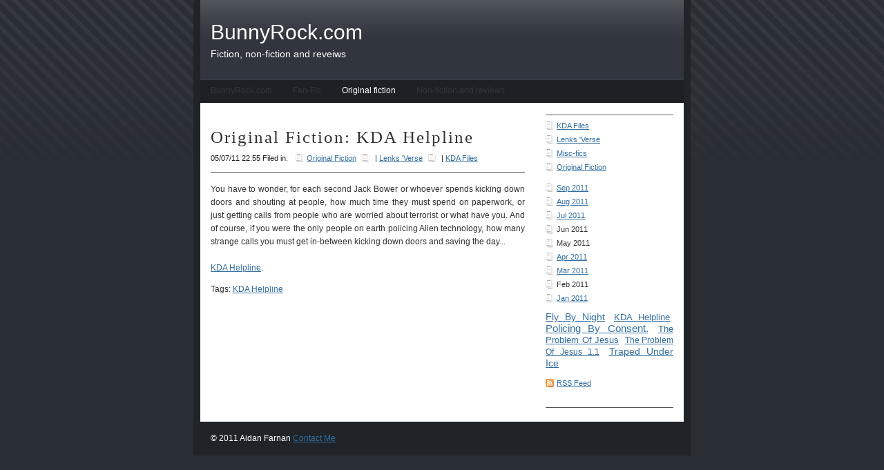

--- FILE ---
content_type: text/html
request_url: http://bunnyrock.com/blog-3/files/c00b2af645a8906b40def595a4d75615-6.html
body_size: 2418
content:
<!DOCTYPE html PUBLIC "-//W3C//DTD XHTML 1.0 Strict//EN" "http://www.w3.org/TR/xhtml1/DTD/xhtml1-strict.dtd">
<html xmlns="http://www.w3.org/1999/xhtml">
	<head>
		<meta http-equiv="Content-Type" content="text/html; charset=utf-8" />
		<meta name="generator" content="RapidWeaver" />
		
		<title>Original Fiction: KDA Helpline | Original Fiction, Lenks 'Verse, KDA Files | BunnyRock.com</title>
		<link rel="stylesheet" type="text/css" media="screen" href="../../rw_common/themes/alpha/styles.css"  />
		<!--[if IE 6]><link rel="stylesheet" type="text/css" media="screen" href="../../rw_common/themes/alpha/ie6.css"  /><![endif]-->
		<link rel="stylesheet" type="text/css" media="screen" href="../../rw_common/themes/alpha/colourtag-theme-default.css"  />
		<link rel="stylesheet" type="text/css" media="print" href="../../rw_common/themes/alpha/print.css"  />
		<link rel="stylesheet" type="text/css" media="handheld" href="../../rw_common/themes/alpha/handheld.css"  />
		<!--[if IE 6]><style type="text/css" media="screen">body {behavior: url(../../rw_common/themes/alpha/csshover.htc);}</style><![endif]-->
		<link rel="stylesheet" type="text/css" media="screen" href="../../rw_common/themes/alpha/css/width/700.css" />
		<link rel="stylesheet" type="text/css" media="screen" href="../../rw_common/themes/alpha/css/sidebar/sidebar_right.css" />
				
				
		<script type="text/javascript" src="../../rw_common/themes/alpha/javascript.js"></script>
		
		<!--[if IE 6]><script type="text/javascript" charset="utf-8">
			var blankSrc = "../../rw_common/themes/alpha/png/blank.gif";
		</script>	
		<style type="text/css">
			img.pngfix {
				behavior:	url("../../rw_common/themes/alpha/png/pngbehavior.htc");
			}
		</style><![endif]-->
		<link rel="alternate" type="application/rss+xml" title="My RSS Feed" href="http://www.bunnyrock.com/blog-3/files/feed.xml" />
		
	</head>
<body>
<div id="bodyGrad">
	<img class="pngfix" src="../../rw_common/themes/alpha/images/body_grad.png" alt="" style="width: 3000px; height: 400px;" />
</div>
<div id="container"><!-- Start container -->
	<div id="pageHeader"><!-- Start page header -->
		<div id="grad"><img class="pngfix" src="../../rw_common/themes/alpha/images/header_top_grad.png" alt="" style="width: 3000px; height: 72px;" /></div>
		
		<h1>BunnyRock.com</h1>
		<h2>Fiction, non-fiction and reveiws</h2>
	</div><!-- End page header -->
	<div id="navcontainer"><!-- Start Navigation -->
		<ul><li><a href="../../index.html" rel="self">BunnyRock.com</a></li><li><a href="../../blog-2/index.html" rel="self">Fan-Fic</a></li><li><a href="../index.html" rel="self" id="current">Original fiction</a></li><li><a href="../../blog/index.html" rel="self">Non-fiction and reviews</a></li></ul>
	</div><!-- End navigation -->
	<div class="clearer"></div>
	<div id="sidebarContainer"><!-- Start Sidebar wrapper -->
		<div id="sidebar"><!-- Start sidebar content -->
			<h1 class="sideHeader"></h1><!-- Sidebar header -->
			<!-- sidebar content you enter in the page inspector -->
			<div id="blog-categories"><a href="category-kda-files.html" class="blog-category-link-enabled">KDA Files</a><br /><a href="category-lenks-0027verse.html" class="blog-category-link-enabled">Lenks 'Verse</a><br /><a href="category-misc-fics.html" class="blog-category-link-enabled">Misc-fics</a><br /><a href="category-original-fiction.html" class="blog-category-link-enabled">Original Fiction</a><br /></div><div id="blog-archives"><a class="blog-archive-link-enabled" href="archive-sep-2011.html">Sep 2011</a><br /><a class="blog-archive-link-enabled" href="archive-aug-2011.html">Aug 2011</a><br /><a class="blog-archive-link-enabled" href="archive-jul-2011.html">Jul 2011</a><br /><div class="blog-archive-link-disabled">Jun 2011</div><div class="blog-archive-link-disabled">May 2011</div><a class="blog-archive-link-enabled" href="archive-apr-2011.html">Apr 2011</a><br /><a class="blog-archive-link-enabled" href="archive-mar-2011.html">Mar 2011</a><br /><div class="blog-archive-link-disabled">Feb 2011</div><a class="blog-archive-link-enabled" href="archive-jan-2011.html">Jan 2011</a><br /></div><ul class="blog-tag-cloud"><li><a href="tag-fly-by-night.html" title="Fly By Night" class="blog-tag-size-9" rel="tag">Fly By Night</a></li>
<li><a href="tag-kda-helpline.html" title="KDA Helpline" class="blog-tag-size-8" rel="tag">KDA Helpline</a></li>
<li><a href="tag-policing-by-consent..html" title="Policing By Consent." class="blog-tag-size-11" rel="tag">Policing By Consent.</a></li>
<li><a href="tag-the-problem-of-jesus.html" title="The Problem Of Jesus" class="blog-tag-size-7" rel="tag">The Problem Of Jesus</a></li>
<li><a href="tag-the-problem-of-jesus-1.1.html" title="The Problem Of Jesus 1.1" class="blog-tag-size-6" rel="tag">The Problem Of Jesus 1.1</a></li>
<li><a href="tag-traped-under-ice.html" title="Traped Under Ice" class="blog-tag-size-10" rel="tag">Traped Under Ice</a></li>
</ul>
<div id="blog-rss-feeds"><a class="blog-rss-link" href="feed.xml" rel="alternate" type="application/rss+xml" title="My RSS Feed">RSS Feed</a><br /></div> <!-- sidebar content such as the blog archive links -->
		</div><!-- End sidebar content -->
	</div><!-- End sidebar wrapper -->
	<div id="contentContainer"><!-- Start main content wrapper -->
		<div id="content"><!-- Start content -->
				
	
	<div class="blog-archive-entries-wrapper">
		<div id="unique-entry-id-6" class="blog-entry"><h1 class="blog-entry-title">Original Fiction: KDA Helpline</h1><div class="blog-entry-date">05/07/11 22:55 Filed in: <span class="blog-entry-category"><a href="category-original-fiction.html">Original Fiction</a></span><span class="blog-entry-category"> | <a href="category-lenks-0027verse.html">Lenks 'Verse</a></span><span class="blog-entry-category"> | <a href="category-kda-files.html">KDA Files</a></span></div><div class="blog-entry-body">You have to wonder, for each second Jack Bower or whoever spends kicking down doors and shouting at people, how much time they must spend on paperwork, or just getting calls from people who are worried about terrorist or what have you. And of course, if you were the only people on earth policing Alien technology, how many strange calls you must get in-between kicking down doors and saving the day...<br /><br /><a href="http://www.bunnyrock.com/KDA helpline.pdf" rel="self">KDA Helpline</a>.<p class="blog-entry-tags">Tags: <a href="tag-kda-helpline.html" title="KDA Helpline" rel="tag">KDA Helpline</a></p></div></div>
	</div>
	
	 

		</div><!-- End content -->
	</div><!-- End main content wrapper -->
	<div class="clearer"></div>
	<div id="footer"><!-- Start Footer -->
		<p>&copy; 2011 Aidan Farnan <a href="#" id="rw_email_contact">Contact Me</a><script type="text/javascript">var _rwObsfuscatedHref0 = "mai";var _rwObsfuscatedHref1 = "lto";var _rwObsfuscatedHref2 = ":we";var _rwObsfuscatedHref3 = "bma";var _rwObsfuscatedHref4 = "ste";var _rwObsfuscatedHref5 = "r@b";var _rwObsfuscatedHref6 = "unn";var _rwObsfuscatedHref7 = "yro";var _rwObsfuscatedHref8 = "ck.";var _rwObsfuscatedHref9 = "com";var _rwObsfuscatedHref = _rwObsfuscatedHref0+_rwObsfuscatedHref1+_rwObsfuscatedHref2+_rwObsfuscatedHref3+_rwObsfuscatedHref4+_rwObsfuscatedHref5+_rwObsfuscatedHref6+_rwObsfuscatedHref7+_rwObsfuscatedHref8+_rwObsfuscatedHref9; document.getElementById('rw_email_contact').href = _rwObsfuscatedHref;</script></p>
		<div id="breadcrumbcontainer"><!-- Start the breadcrumb wrapper -->
			
		</div><!-- End breadcrumb -->
	</div><!-- End Footer -->
</div><!-- End container -->
</body>
</html>


--- FILE ---
content_type: text/css
request_url: http://bunnyrock.com/rw_common/themes/alpha/colourtag-theme-default.css
body_size: 1601
content:
body,
.movie-background {
	color: #333333;
	background-color: #292D34;
}

a:link, a:visited {
	color: #326EA1;
}

a:hover, a:active {
	color: #fff;
	background-color: #326EA1;
}

#container,
.photo-navigation {
	border-right-color: #202429;
	border-bottom-color: #202429;
	border-left-color: #202429;
}
		
#pageHeader {
	background-color: #31363E;
	border-bottom-color: #353B44;
}

.photo-navigation {
	background-color: #31363E;
}

#pageHeader h1 {
	color: #FFFFFF;
}
		
#pageHeader h2,
.photo-caption {
	color: #FFFFFF;
}
		
#navcontainer,
.photo-links {
	background-color: #1D2025;
	border-bottom-color: #181B1F;
}

.blog-entry-title a {
	color: #333333;
}

.blog-entry-title a:hover {
	color: #326EA1;
	background: transparent;
}

.photo-links {
	color: #1D2025;
}

.exif-data,
.movie-title {
	color: #525A68;
}

#navcontainer ul a,
.photo-navigation a:link,
.photo-navigation a:visited {
	color: #31363E;
}

#navcontainer ul a:hover,
.photo-navigation a:hover {
	color: #FFFFFF;
}

#navcontainer #current,
#navcontainer .currentAncestor {
	color: #FFFFFF;
}

#navcontainer #bottomBar {
	border-top-color: #24282E;
	background-color: #131518;
}

#navcontainer ul ul {
	background-color: #1D2025;
}

#contentContainer {
	border-color: #525A68;
}

#sidebarContainer .sideHeader,
#sidebarContainer h1,
#sidebarContainer h2,
#sidebarContainer h3,
#sidebarContainer h4,
#sidebarContainer h5,
.blog-entry-date,
.blog-archive-link {
	border-bottom-color: #505357;
	color: #1D2024;
}

#sidebarContainer #sidebar {
	border-bottom-color: #505357;
}

#footer {
	background-color: #202429;
	color: #FFFFFF;
}